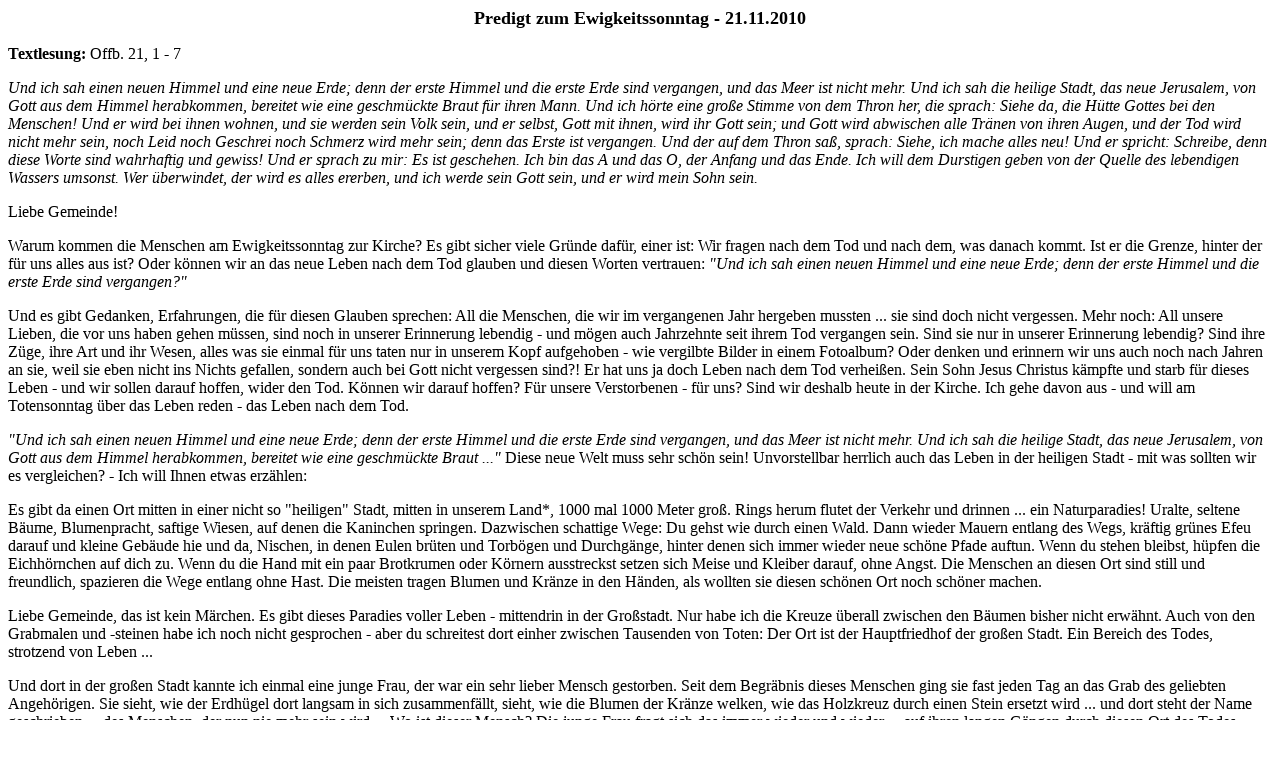

--- FILE ---
content_type: text/html
request_url: http://predigt-eichendorf.de/Texte/DBArchivC02/262Cewigk.htm
body_size: 5337
content:
<HTML xmlns:v="urn:schemas-microsoft-com:vml" xmlns:o="urn:schemas-microsoft-com:office:office">
<HEAD>
<META Name="Generator" Content="Lotus Word Pro"></META>
<TITLE>Haupttext</TITLE>

<style type="text/css">
.style2 {
	text-align: center;
}
.style4 {
	font-size: small;
}
.style3 {
	color: #000000;
}
.auto-style1 {
	font-family: Tahoma;
}
.auto-style2 {
	font-family: Tahoma;
	font-style: italic;
}
.auto-style3 {
	font-family: Tahoma;
	font-weight: bold;
}
.auto-style4 {
	font-family: Tahoma;
	font-size: large;
}
</style>

<meta content="text/html; charset=utf-8" http-equiv="Content-Type">

</HEAD>

<BODY BGCOLOR="#FFFFFF">


<H1 ALIGN="CENTER" class="auto-style4">Predigt zum Ewigkeitssonntag - 21.11.2010</H1>
<P><span class="auto-style3">Textlesung: </span><span class="auto-style1">Offb. 
21, 1 - 7 
</span> 
<P><span class="auto-style2">Und ich sah einen neuen Himmel und eine neue Erde; 
denn der erste Himmel und die erste Erde sind vergangen, und das Meer ist nicht 
mehr. Und ich sah die heilige Stadt, das neue Jerusalem, von Gott aus dem Himmel 
herabkommen, bereitet wie eine geschmückte Braut für ihren Mann. Und ich hörte 
eine große Stimme von dem Thron her, die sprach: Siehe da, die Hütte Gottes bei 
den Menschen! Und er wird bei ihnen wohnen, und sie werden sein Volk sein, und 
er selbst, Gott mit ihnen, wird ihr Gott sein; und Gott wird abwischen alle 
Tränen von ihren Augen, und der Tod wird nicht mehr sein, noch Leid noch 
Geschrei noch Schmerz wird mehr sein; denn das Erste ist vergangen. Und der auf 
dem Thron saß, sprach: Siehe, ich mache alles neu! Und er spricht: Schreibe, 
denn diese Worte sind wahrhaftig und gewiss! Und er sprach zu mir: Es ist 
geschehen. Ich bin das A und das O, der Anfang und das Ende. Ich will dem 
Durstigen geben von der Quelle des lebendigen Wassers umsonst. Wer überwindet, 
der wird es alles ererben, und ich werde sein Gott sein, und er wird mein Sohn 
sein.</span><span class="auto-style1">
</span>
<P><FONT SIZE="3"><span class="auto-style1">Liebe Gemeinde!</span></FONT><span class="auto-style1">
</span>
<P><FONT SIZE="3"><span class="auto-style1">Warum kommen die Menschen am 
Ewigkeitssonntag zur Kirche? Es gibt sicher viele Gründe dafür, einer ist: Wir 
fragen nach dem Tod und nach dem, was danach kommt. Ist er die Grenze, hinter 
der für uns alles aus ist? Oder können wir an das neue Leben nach dem Tod 
glauben und diesen Worten vertrauen:</span><span class="auto-style2"> "Und ich 
sah einen neuen Himmel und eine neue Erde; denn der erste Himmel und die erste 
Erde sind vergangen?"</span><span class="auto-style1">
</span></FONT>
<P><FONT SIZE="3"><span class="auto-style1">Und es gibt Gedanken, Erfahrungen, 
die für diesen Glauben sprechen: All die Menschen, die wir im vergangenen Jahr 
hergeben mussten ... sie sind doch nicht vergessen. Mehr noch: All unsere 
Lieben, die vor uns haben gehen müssen, sind noch in unserer Erinnerung lebendig 
- und mögen auch Jahrzehnte seit ihrem Tod vergangen sein. Sind sie nur in 
unserer Erinnerung lebendig? Sind ihre Züge, ihre Art und ihr Wesen, alles was 
sie einmal für uns taten nur in unserem Kopf aufgehoben - wie vergilbte Bilder 
in einem Fotoalbum? Oder denken und erinnern wir uns auch noch nach Jahren an 
sie, weil sie eben nicht ins Nichts gefallen, sondern auch bei Gott nicht 
vergessen sind?! Er hat uns ja doch Leben nach dem Tod verheißen. Sein Sohn 
Jesus Christus kämpfte und starb für dieses Leben - und wir sollen darauf 
hoffen, wider den Tod. Können wir darauf hoffen? Für unsere Verstorbenen - für 
uns? Sind wir deshalb heute in der Kirche. Ich gehe davon aus - und will am 
Totensonntag über das Leben reden - das Leben nach dem Tod.</span></FONT><span class="auto-style1">
</span>
<P><FONT SIZE="3"><span class="auto-style2">"Und ich sah einen neuen Himmel und 
eine neue Erde; denn der erste Himmel und die erste Erde sind vergangen, und das 
Meer ist nicht mehr. Und ich sah die heilige Stadt, das neue Jerusalem, von Gott 
aus dem Himmel herabkommen, bereitet wie eine geschmückte Braut</span></FONT><FONT SIZE="3" FACE="Times New Roman"> 
<span class="auto-style2">..."</span><span class="auto-style1"> Diese neue Welt 
muss sehr schön sein! Unvorstellbar herrlich auch das Leben in der heiligen 
Stadt - mit was sollten wir es vergleichen? - Ich will Ihnen etwas erzählen:</span></FONT><span class="auto-style1">
</span>
<P class="auto-style1"><FONT SIZE="3">Es gibt da einen Ort mitten in einer nicht 
so "heiligen" Stadt, mitten in unserem Land*, 1000 mal 1000 Meter groß. Rings 
herum flutet der Verkehr und drinnen ... ein Naturparadies! Uralte, seltene 
Bäume, Blumenpracht, saftige Wiesen, auf denen die Kaninchen springen. 
Dazwischen schattige Wege: Du gehst wie durch einen Wald. Dann wieder Mauern 
entlang des Wegs, kräftig grünes Efeu darauf und kleine Gebäude hie und da, 
Nischen, in denen Eulen brüten und Torbögen und Durchgänge, hinter denen sich 
immer wieder neue schöne Pfade auftun. Wenn du stehen bleibst, hüpfen die 
Eichhörnchen auf dich zu. Wenn du die Hand mit ein paar Brotkrumen oder Körnern 
ausstreckst setzen sich Meise und Kleiber darauf, ohne Angst. Die Menschen an 
diesen Ort sind still und freundlich, spazieren die Wege entlang ohne Hast. Die 
meisten tragen Blumen und Kränze in den Händen, als wollten sie diesen schönen 
Ort noch schöner machen. </FONT>
<P><FONT SIZE="3"><span class="auto-style1">Liebe Gemeinde, das ist kein 
Märchen. Es gibt dieses Paradies voller Leben - mittendrin in der Großstadt. Nur 
habe ich die Kreuze überall zwischen den Bäumen bisher nicht erwähnt. Auch von 
den Grabmalen und -steinen habe ich noch nicht gesprochen - aber du schreitest 
dort einher zwischen Tausenden von Toten: Der Ort ist der Hauptfriedhof der 
großen Stadt. Ein Bereich des Todes, strotzend von Leben ...</span></FONT><span class="auto-style1">
</span>
<P class="auto-style1"><FONT SIZE="3">Und dort in der großen Stadt kannte ich 
einmal eine junge Frau, der war ein sehr lieber Mensch gestorben. Seit dem 
Begräbnis dieses Menschen ging sie fast jeden Tag an das Grab des geliebten 
Angehörigen. Sie sieht, wie der Erdhügel dort langsam in sich zusammenfällt, 
sieht, wie die Blumen der Kränze welken, wie das Holzkreuz durch einen Stein 
ersetzt wird ... und dort steht der Name geschrieben ... des Menschen, der nun 
nie mehr sein wird ... Wo ist dieser Mensch? Die junge Frau fragt sich das immer 
wieder und wieder ... auf ihren langen Gängen durch diesen Ort des Todes mitten 
in der Großstadt ... einem Ort, der ihr nach und nach immer lebendiger 
erscheint: Hier singen Vögel, die sie sonst noch nie gesehen hat, hier stehen 
Bäume, alt und ehrwürdig und voller Kraft. Hier grünt und blüht alles und das 
Eichkätzchen nimmt sich die Nuss zwischen ihren Fingern. </FONT>
<P><FONT SIZE="3" class="auto-style1">Es kann uns nicht wundern, wenn ihr dieser 
Friedhof eines Tages zum Gleichnis wird: Der Garten des Todes - ein Platz 
überfließenden Lebens! Und vielleicht können wir uns auch vorstellen, wie das 
wirken muss, wenn die junge Frau bei einem ihrer Gänge über den Friedhof auf 
einer Grabplatte die Inschrift entdeckt: <I>"Siehe da, die Hütte Gottes bei den 
Menschen; und er wird bei ihnen wohnen, und er wird abwischen alle Tränen von 
ihren Augen, und der Tod wird nicht mehr sein, und kein Leid noch Geschrei noch 
Schmerz wird mehr sein; denn das Erste ist vergangen."</I> Und sie sagt sich die 
Worte immer wieder vor auf ihren Wegen. Und sie kehrt auch immer wieder einmal 
zurück zu der Grabplatte mit diesen Versen, die sie so lieb gewinnt: <I>"Siehe 
da, die Hütte Gottes bei den Menschen..."</I> Denn sind diese Verse nicht die 
Antwort auf ihre Frage: Was geschieht mit den Menschen, die sterben?: Sprechen 
sie nicht von neuem Leben ... von Gott bei den Menschen ... keine Tränen, kein 
Leid mehr und - kein Tod! Und es fällt der jungen Frau auf einmal nicht mehr 
schwer zu glauben: Der Tod ist nicht das Letzte, es kommt ein neues Leben! Und 
es fällt ihr um so leichter an diesem Ort inmitten der großen Stadt: diesem 
herrlichen, lebendigen Garten des Todes ... voller Leben. - - - </FONT>
<P class="auto-style1"><FONT SIZE="3">Liebe Gemeinde, alles, was ich heute 
erzählt habe, war kein Märchen. Genauso ist es gewesen. Nun weiß ich wohl, 
solche Erfahrungen lassen sich nicht übertragen - man muss sie selbst machen. 
Erfahrungen mit dem Tod haben viele von Ihnen in den letzten 12 Monaten machen 
müssen. Schmerzliche Erinnerungen stellen sich ein: Die Tage kurz danach, die 
Fragen nach den Sinn des Todes, die Ängste, allein zu sein, die Leere des Hauses 
ohne ihn, ohne sie, das Leid, das einem das Herz abschnürt ... Sie haben das 
alles erlebt und dachten, das wird nie mehr, darüber komme ich nicht hinweg. 
Aber auf einmal war da doch wieder ein Fünklein Freude, von irgendwoher. Es kam 
uns ein Lächeln auf die Lippen - kaum wollten wir's uns gestatten! Wir sind beim 
Tod nicht stehen geblieben. Das Leben ging weiter. Die Zeit heilte unsere 
Wunden. - Warum sagen wir eigentlich: die Zeit? Warum sagen nicht: Gott heilt 
die Wunden - denn er verspricht uns doch, unsere Toten in seiner Hand zu bergen? 
Warum sagen wir nicht: Sein Heiliger Geist schenkt uns wieder ein Lächeln - denn 
es ist uns doch verheißen: Ihr sollt leben! Und warum sagen wir nicht: Gottes 
Zusage Ewigen Lebens gibt uns die Freude zurück - die Menschen, die wir lieb 
hatten, haben bei ihm doch jetzt ein Zuhause! </FONT>
<P><FONT SIZE="3"><span class="auto-style1">Haben Sie solche Erfahrungen nicht 
machen dürfen: Das Leid hinter sich lassen, dem Bann des Todes entkommen, wieder 
Sinn sehen, wieder lächeln können ... Fällt es Ihnen denn dann noch schwer zu 
glauben, dass der Tod nicht das Letzte ist, dass ein neues Leben kommt ...?</span></FONT><span class="auto-style1">
</span>
<P><FONT SIZE="3"><span class="auto-style1">Aber nicht nur mit anderen Menschen, 
auch persönlich, an uns selbst, haben viele von uns immer wieder einmal so etwas 
erlebt - auch in den letzten 365 Tagen: Führung ... jedenfalls das, was dieses 
altmodische Wort meint. Unser Leben war gefährdet, es stand auf der Kippe - aber 
es wurde gut, wir sind genesen. Eine Entscheidung war zu treffen - wir haben 
gewählt und taten, was wir gar nicht wollten - heute wissen wir: es war richtig 
so. Zwei Beispiele für diese Sache: "Führung". Wir sagen dann: Glück gehabt, da 
hat der Zufall mitgespielt - aber warum nennen wir's nur "Glück" und "Zufall"? 
Warum nicht: Gottes Bewahrung - denn er hat doch einmal Ja zu unseren Leben 
gesagt, bei unserer Taufe. Warum sagen wir nicht Gottes Hilfe - denn er will ja 
doch unsere Zeit in seinen Händen haben und er tut's auch! Noch einmal: Haben 
wir nicht Führung gespürt, Beistand, Hilfe, die nicht von dieser Welt war: 
Kraft, wo wir am Boden lagen, eine Einsicht, wo wir nicht weiterwussten, 
Geborgenheit, wo unser Leben gefährdet war ... Warum fällt es uns dann noch 
schwer zu glauben: Der Tod ist nicht das Letzte, es kommt ein neues herrliches 
Leben ...?</span></FONT><span class="auto-style1">
</span>
<P><FONT SIZE="3" class="auto-style1">Für jeden von uns hieß diese Erfahrung des 
Lebens, die wir machen durften, anders - aber jeder und jedem<I> </I>von uns 
wollte sie dasselbe sagen: Ein neues Leben kommt. Der Tod wird dich nicht 
halten. Er ist nicht das Ende. Für dich nicht und für die nicht, um die du 
trauerst.</FONT><span class="auto-style1">
</span>
<P><span class="auto-style2">"Siehe da, die Hütte Gottes bei den Menschen! Und 
er wird bei ihnen wohnen, und sie werden sein Volk sein, und er selbst, Gott mit 
ihnen, wird ihr Gott sein; und Gott wird abwischen alle Tränen von ihren Augen, 
und der Tod wird nicht mehr sein, noch Leid noch Geschrei noch Schmerz wird mehr 
sein; denn das Erste ist vergangen.</span><FONT SIZE="3" FACE="Times New Roman"><span class="auto-style2">"</span><span class="auto-style1"> 
- Und auch den nächsten Vers will ich uns noch sagen: "<I>Diese Worte sind 
zuverlässig und wahr!"</I> AMEN 
</span> </FONT>
<P><FONT SIZE="3"><span class="auto-style2">* Es ist von der Stadt Frankfurt am 
Main und ihrem Hauptfriedhof die Rede.</span></FONT><span class="auto-style1">
</span>

</BODY>

</HTML>